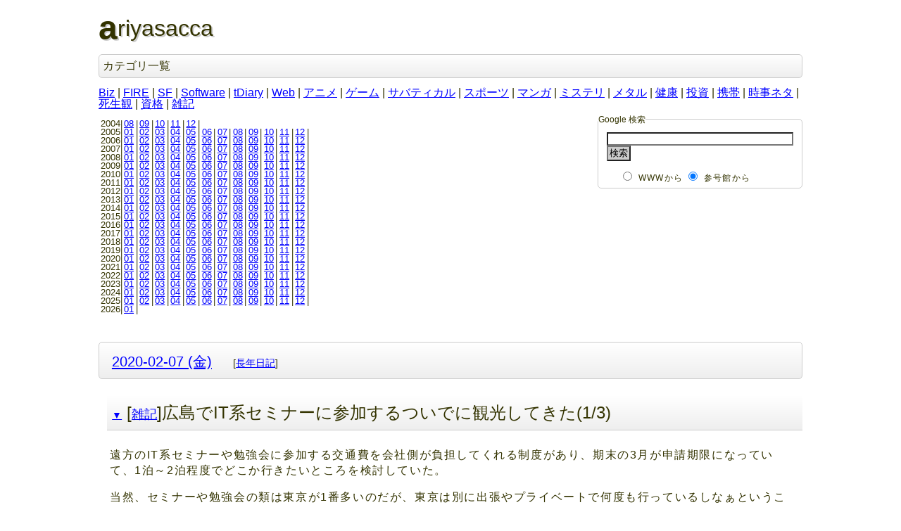

--- FILE ---
content_type: text/html; charset=UTF-8; charset=UTF-8
request_url: http://sangoukan.xrea.jp/cgi-bin/tDiary/?date=202002
body_size: 13652
content:
<!DOCTYPE html>
<html lang="ja-JP">
<head>
	<meta charset="UTF-8">
	<meta name="generator" content="tDiary 5.2.3">
	<meta name="viewport" content="width=device-width,initial-scale=1">
	<meta name="author" content="雷悶">
	<link rev="made" href="mailto:raimon49@hotmail.com">
	<link rel="index" title="トップ" href="../../">
	<link rel="start" title="最新" href="./">
	
	<meta property="og:title" content="ariyasacca(2020-02)">
<meta property="og:type" content="website">
<meta property="og:description" content="">
<meta property="og:url" content="http://sangoukan.xrea.jp/cgi-bin/tDiary/">
	
	<link rel="stylesheet" href="theme/base.css" media="all">
	<link rel="stylesheet" href="../../css/simple.css" title="simple" media="all">
	<script src="//ajax.googleapis.com/ajax/libs/jquery/3.4.1/jquery.min.js"></script>
	<script src="js/00default.js?5.2.320260119" ></script>
	<script src="js/amazon.js?5.2.320260119" ></script>
		<script><!--
		$tDiary.style = 'wiki';
		//-->
		</script>
	<title>ariyasacca(2020-02)</title>
	
	<script type="text/javascript" src="http://s.hatena.ne.jp/js/HatenaStar.js"></script>
	<script type="text/javascript"><!--
		Hatena.Star.SiteConfig = {
			entryNodes: {
				'div.section': {
					uri: 'h3 a',
					title: 'h3',
					container: 'h3'
				}
			}
		};
		(function() {
			if (!window.addEventListener) {
				return;
			}

			var NodeInsert = function(evt) {
				Hatena.Star.EntryLoader.loadNewEntries(evt.target);
			};
			window.addEventListener('AutoPagerize_DOMNodeInserted', NodeInsert, false);
			window.addEventListener('AutoPatchWork.DOMNodeInserted', NodeInsert, false);
		})();
		Hatena.Star.Token = 'c7e754b35acdab4b954023426bf9b10f926c7d2e';
	//--></script>
	<style type="text/css"><!--
	//--></style>
	<link rel="alternate" type="application/rss+xml" title="RSS" href="http://sangoukan.xrea.jp/cgi-bin/tDiary/index.rdf">
	<script src="https://cdn.rawgit.com/google/code-prettify/master/loader/run_prettify.js?skin=desert"></script>
	<script type="text/javascript"><!--
	(function() {
	    var addEvent = function() {};
	    if (document.addEventListener) {
	        addEvent = function(node, type, handler) {
	            node.addEventListener(type, handler, false);
	        };
	    }
	    else if (document.attachEvent) {
	        addEvent = function(node, type, handler) {
	            node.attachEvent('on' + type, function(e) {
	                handler.call(node, e || window.event);
	            });
	        };
	    }

	    var highligntClass = 'prettyprint';
	    addEvent(window, 'load', function() {
	        var div = document.getElementsByTagName("div");
	        for (var i=0, len=div.length; i<len; i++) {
	            if(div[i].className !== "body") {
	                continue;
	            }

	            var pre = div[i].getElementsByTagName("pre"),
	                parentNode = null;
	            for(var j=0, plen=pre.length; j<plen; j++) {
	                parentNode = pre[j].parentNode;
	                if ((parentNode && parentNode.className.indexOf("gist-highlight") !== -1) || (parentNode && parentNode.className.indexOf("line-data") !== -1)) {
	                    continue;
	                }

	                pre[j].className = highligntClass;
	            }
	        }

	        PR.prettyPrint();

	        var onNodeInserted = function(e) {
	            var node = e.target,
	                pre = node.getElementsByTagName("pre"),
	                parentNode = null;

	            for (var i=0, len=pre.length; i<len; i++) {
                    parentNode = pre[i].parentNode;
	                if ((parentNode && parentNode.className.indexOf("gist-highlight") !== -1) || (parentNode && parentNode.className.indexOf("line-data") !== -1)) {
	                    continue;
	                }

	                pre[i].className = highligntClass;
	            }

	            if (i > 0) {
	                PR.prettyPrint();
	            }
	        };

	        addEvent(document.body, 'AutoPagerize_DOMNodeInserted', onNodeInserted);
	        addEvent(document.body, 'AutoPatchWork.DOMNodeInserted', onNodeInserted);
	    });
	})();
	// --></script>
</head>
<body>
<div class="whole-content">

<h1>ariyasacca</h1>
<div class ="category">
<h2>カテゴリ一覧</h2>
<a href="./?category=Biz">Biz</a> | 
<a href="./?category=FIRE">FIRE</a> | 
<a href="./?category=SF">SF</a> | 
<a href="./?category=Software">Software</a> | 
<a href="./?category=tDiary">tDiary</a> | 
<a href="./?category=Web">Web</a> | 
<a href="./?category=アニメ">アニメ</a> | 
<a href="./?category=ゲーム">ゲーム</a> | 
<a href="./?category=サバティカル">サバティカル</a> | 
<a href="./?category=スポーツ">スポーツ</a> | 
<a href="./?category=マンガ">マンガ</a> | 
<a href="./?category=ミステリ">ミステリ</a> | 
<a href="./?category=メタル">メタル</a> | 
<a href="./?category=健康">健康</a> | 
<a href="./?category=投資">投資</a> | 
<a href="./?category=携帯">携帯</a> | 
<a href="./?category=時事ネタ">時事ネタ</a> | 
<a href="./?category=死生観">死生観</a> | 
<a href="./?category=資格">資格</a> | 
<a href="./?category=雑記">雑記</a>
</div>
<form method="get" action="http://www.google.co.jp/search">
<fieldset id="search">
<legend>Google 検索</legend>
<p>
<input type="text" name="q" size=31 maxlength=255 value="">
<input type="hidden" name="ie" value="UTF-8">
<input type="hidden" name="oe" value="UTF-8">
<input type="hidden" name="hl" value="ja">
<input type="hidden" name="domains" value="sangoukan.xrea.jp">
<input type="hidden" name="btnG" value="Google 検索">
<input id="googleSubmit" type="submit" value="検索">
</p>
<ul>
<li><input id="www" type="radio" name="sitesearch" value=""><label for="www">WWWから</label></li>
<li><input id="sangoukan" type="radio" name="sitesearch" value="sangoukan.xrea.jp" checked><label for="sangoukan">参号館から</label></li>
</ul>
</fieldset>
</form>
<div class="calendar">
<div class="year">2004|<a href="./?date=200408">08</a>|<a href="./?date=200409">09</a>|<a href="./?date=200410">10</a>|<a href="./?date=200411">11</a>|<a href="./?date=200412">12</a>|</div>
<div class="year">2005|<a href="./?date=200501">01</a>|<a href="./?date=200502">02</a>|<a href="./?date=200503">03</a>|<a href="./?date=200504">04</a>|<a href="./?date=200505">05</a>|<a href="./?date=200506">06</a>|<a href="./?date=200507">07</a>|<a href="./?date=200508">08</a>|<a href="./?date=200509">09</a>|<a href="./?date=200510">10</a>|<a href="./?date=200511">11</a>|<a href="./?date=200512">12</a>|</div>
<div class="year">2006|<a href="./?date=200601">01</a>|<a href="./?date=200602">02</a>|<a href="./?date=200603">03</a>|<a href="./?date=200604">04</a>|<a href="./?date=200605">05</a>|<a href="./?date=200606">06</a>|<a href="./?date=200607">07</a>|<a href="./?date=200608">08</a>|<a href="./?date=200609">09</a>|<a href="./?date=200610">10</a>|<a href="./?date=200611">11</a>|<a href="./?date=200612">12</a>|</div>
<div class="year">2007|<a href="./?date=200701">01</a>|<a href="./?date=200702">02</a>|<a href="./?date=200703">03</a>|<a href="./?date=200704">04</a>|<a href="./?date=200705">05</a>|<a href="./?date=200706">06</a>|<a href="./?date=200707">07</a>|<a href="./?date=200708">08</a>|<a href="./?date=200709">09</a>|<a href="./?date=200710">10</a>|<a href="./?date=200711">11</a>|<a href="./?date=200712">12</a>|</div>
<div class="year">2008|<a href="./?date=200801">01</a>|<a href="./?date=200802">02</a>|<a href="./?date=200803">03</a>|<a href="./?date=200804">04</a>|<a href="./?date=200805">05</a>|<a href="./?date=200806">06</a>|<a href="./?date=200807">07</a>|<a href="./?date=200808">08</a>|<a href="./?date=200809">09</a>|<a href="./?date=200810">10</a>|<a href="./?date=200811">11</a>|<a href="./?date=200812">12</a>|</div>
<div class="year">2009|<a href="./?date=200901">01</a>|<a href="./?date=200902">02</a>|<a href="./?date=200903">03</a>|<a href="./?date=200904">04</a>|<a href="./?date=200905">05</a>|<a href="./?date=200906">06</a>|<a href="./?date=200907">07</a>|<a href="./?date=200908">08</a>|<a href="./?date=200909">09</a>|<a href="./?date=200910">10</a>|<a href="./?date=200911">11</a>|<a href="./?date=200912">12</a>|</div>
<div class="year">2010|<a href="./?date=201001">01</a>|<a href="./?date=201002">02</a>|<a href="./?date=201003">03</a>|<a href="./?date=201004">04</a>|<a href="./?date=201005">05</a>|<a href="./?date=201006">06</a>|<a href="./?date=201007">07</a>|<a href="./?date=201008">08</a>|<a href="./?date=201009">09</a>|<a href="./?date=201010">10</a>|<a href="./?date=201011">11</a>|<a href="./?date=201012">12</a>|</div>
<div class="year">2011|<a href="./?date=201101">01</a>|<a href="./?date=201102">02</a>|<a href="./?date=201103">03</a>|<a href="./?date=201104">04</a>|<a href="./?date=201105">05</a>|<a href="./?date=201106">06</a>|<a href="./?date=201107">07</a>|<a href="./?date=201108">08</a>|<a href="./?date=201109">09</a>|<a href="./?date=201110">10</a>|<a href="./?date=201111">11</a>|<a href="./?date=201112">12</a>|</div>
<div class="year">2012|<a href="./?date=201201">01</a>|<a href="./?date=201202">02</a>|<a href="./?date=201203">03</a>|<a href="./?date=201204">04</a>|<a href="./?date=201205">05</a>|<a href="./?date=201206">06</a>|<a href="./?date=201207">07</a>|<a href="./?date=201208">08</a>|<a href="./?date=201209">09</a>|<a href="./?date=201210">10</a>|<a href="./?date=201211">11</a>|<a href="./?date=201212">12</a>|</div>
<div class="year">2013|<a href="./?date=201301">01</a>|<a href="./?date=201302">02</a>|<a href="./?date=201303">03</a>|<a href="./?date=201304">04</a>|<a href="./?date=201305">05</a>|<a href="./?date=201306">06</a>|<a href="./?date=201307">07</a>|<a href="./?date=201308">08</a>|<a href="./?date=201309">09</a>|<a href="./?date=201310">10</a>|<a href="./?date=201311">11</a>|<a href="./?date=201312">12</a>|</div>
<div class="year">2014|<a href="./?date=201401">01</a>|<a href="./?date=201402">02</a>|<a href="./?date=201403">03</a>|<a href="./?date=201404">04</a>|<a href="./?date=201405">05</a>|<a href="./?date=201406">06</a>|<a href="./?date=201407">07</a>|<a href="./?date=201408">08</a>|<a href="./?date=201409">09</a>|<a href="./?date=201410">10</a>|<a href="./?date=201411">11</a>|<a href="./?date=201412">12</a>|</div>
<div class="year">2015|<a href="./?date=201501">01</a>|<a href="./?date=201502">02</a>|<a href="./?date=201503">03</a>|<a href="./?date=201504">04</a>|<a href="./?date=201505">05</a>|<a href="./?date=201506">06</a>|<a href="./?date=201507">07</a>|<a href="./?date=201508">08</a>|<a href="./?date=201509">09</a>|<a href="./?date=201510">10</a>|<a href="./?date=201511">11</a>|<a href="./?date=201512">12</a>|</div>
<div class="year">2016|<a href="./?date=201601">01</a>|<a href="./?date=201602">02</a>|<a href="./?date=201603">03</a>|<a href="./?date=201604">04</a>|<a href="./?date=201605">05</a>|<a href="./?date=201606">06</a>|<a href="./?date=201607">07</a>|<a href="./?date=201608">08</a>|<a href="./?date=201609">09</a>|<a href="./?date=201610">10</a>|<a href="./?date=201611">11</a>|<a href="./?date=201612">12</a>|</div>
<div class="year">2017|<a href="./?date=201701">01</a>|<a href="./?date=201702">02</a>|<a href="./?date=201703">03</a>|<a href="./?date=201704">04</a>|<a href="./?date=201705">05</a>|<a href="./?date=201706">06</a>|<a href="./?date=201707">07</a>|<a href="./?date=201708">08</a>|<a href="./?date=201709">09</a>|<a href="./?date=201710">10</a>|<a href="./?date=201711">11</a>|<a href="./?date=201712">12</a>|</div>
<div class="year">2018|<a href="./?date=201801">01</a>|<a href="./?date=201802">02</a>|<a href="./?date=201803">03</a>|<a href="./?date=201804">04</a>|<a href="./?date=201805">05</a>|<a href="./?date=201806">06</a>|<a href="./?date=201807">07</a>|<a href="./?date=201808">08</a>|<a href="./?date=201809">09</a>|<a href="./?date=201810">10</a>|<a href="./?date=201811">11</a>|<a href="./?date=201812">12</a>|</div>
<div class="year">2019|<a href="./?date=201901">01</a>|<a href="./?date=201902">02</a>|<a href="./?date=201903">03</a>|<a href="./?date=201904">04</a>|<a href="./?date=201905">05</a>|<a href="./?date=201906">06</a>|<a href="./?date=201907">07</a>|<a href="./?date=201908">08</a>|<a href="./?date=201909">09</a>|<a href="./?date=201910">10</a>|<a href="./?date=201911">11</a>|<a href="./?date=201912">12</a>|</div>
<div class="year">2020|<a href="./?date=202001">01</a>|<a href="./?date=202002">02</a>|<a href="./?date=202003">03</a>|<a href="./?date=202004">04</a>|<a href="./?date=202005">05</a>|<a href="./?date=202006">06</a>|<a href="./?date=202007">07</a>|<a href="./?date=202008">08</a>|<a href="./?date=202009">09</a>|<a href="./?date=202010">10</a>|<a href="./?date=202011">11</a>|<a href="./?date=202012">12</a>|</div>
<div class="year">2021|<a href="./?date=202101">01</a>|<a href="./?date=202102">02</a>|<a href="./?date=202103">03</a>|<a href="./?date=202104">04</a>|<a href="./?date=202105">05</a>|<a href="./?date=202106">06</a>|<a href="./?date=202107">07</a>|<a href="./?date=202108">08</a>|<a href="./?date=202109">09</a>|<a href="./?date=202110">10</a>|<a href="./?date=202111">11</a>|<a href="./?date=202112">12</a>|</div>
<div class="year">2022|<a href="./?date=202201">01</a>|<a href="./?date=202202">02</a>|<a href="./?date=202203">03</a>|<a href="./?date=202204">04</a>|<a href="./?date=202205">05</a>|<a href="./?date=202206">06</a>|<a href="./?date=202207">07</a>|<a href="./?date=202208">08</a>|<a href="./?date=202209">09</a>|<a href="./?date=202210">10</a>|<a href="./?date=202211">11</a>|<a href="./?date=202212">12</a>|</div>
<div class="year">2023|<a href="./?date=202301">01</a>|<a href="./?date=202302">02</a>|<a href="./?date=202303">03</a>|<a href="./?date=202304">04</a>|<a href="./?date=202305">05</a>|<a href="./?date=202306">06</a>|<a href="./?date=202307">07</a>|<a href="./?date=202308">08</a>|<a href="./?date=202309">09</a>|<a href="./?date=202310">10</a>|<a href="./?date=202311">11</a>|<a href="./?date=202312">12</a>|</div>
<div class="year">2024|<a href="./?date=202401">01</a>|<a href="./?date=202402">02</a>|<a href="./?date=202403">03</a>|<a href="./?date=202404">04</a>|<a href="./?date=202405">05</a>|<a href="./?date=202406">06</a>|<a href="./?date=202407">07</a>|<a href="./?date=202408">08</a>|<a href="./?date=202409">09</a>|<a href="./?date=202410">10</a>|<a href="./?date=202411">11</a>|<a href="./?date=202412">12</a>|</div>
<div class="year">2025|<a href="./?date=202501">01</a>|<a href="./?date=202502">02</a>|<a href="./?date=202503">03</a>|<a href="./?date=202504">04</a>|<a href="./?date=202505">05</a>|<a href="./?date=202506">06</a>|<a href="./?date=202507">07</a>|<a href="./?date=202508">08</a>|<a href="./?date=202509">09</a>|<a href="./?date=202510">10</a>|<a href="./?date=202511">11</a>|<a href="./?date=202512">12</a>|</div>
<div class="year">2026|<a href="./?date=202601">01</a>|</div>
</div>

<hr class="sep">


	
<div class="day autopagerize_page_element">
<h2><span class="date">
<a href="./?date=20200207">2020-02-07 (金)</a>
</span>
<span class="title"></span> <span class="nyear">[<a href="./?date=0207" title="長年日記">長年日記</a>]</span></h2>

<div class="body">

<div class="section">

<h3><a href="./?date=20200207#p01" title="[雑記]広島でIT系セミナーに参加するついでに観光してきた(1/3)"><span class="sanchor" title="この記事の恒久的なURI">▼</span></a> [<a href="./?category=%E9%9B%91%E8%A8%98" title="雑記">雑記</a>]広島でIT系セミナーに参加するついでに観光してきた(1/3)</h3>
<p>遠方のIT系セミナーや勉強会に参加する交通費を会社側が負担してくれる制度があり、期末の3月が申請期限になっていて、1泊～2泊程度でどこか行きたいところを検討していた。</p>
<p>当然、セミナーや勉強会の類は東京が1番多いのだが、東京は別に出張やプライベートで何度も行っているしなぁということで、最初は四国を考えていた。ちょうど愛媛で開催されるハンズオンがあって行く気満々だったのだが、名古屋からは岡山駅あたりでJR在来線を乗り継いで行かねばならず、新幹線のEX予約みたいに領収書が簡単に発行できるのか分からず、面倒になって四国は候補から外すこととなった。</p>
<p>四国からほど近い広島は、<a href="http://sangoukan.xrea.jp/cgi-bin/tDiary/?date=20170128#p01">2年前に友人の結婚披露宴に出席する時に少し回った</a>きりで、宮島や原爆ドームといったテンプレ以外の観光地にも行ってみたいし、名古屋からは新幹線1本で行けて交通費精算も楽そうだという理由で目的地に決めた。</p>
<h4>セミナー前の前入りでコンフォートホテルに2泊</h4>
<p>会社負担してもらえるのは交通費のみで、宿泊費は自分もちになるため、やはり泊まり慣れていて、かつ格安なコンフォートホテルしかないっしょ～と秒で決めた。</p>
<p>広島駅からは徒歩40分ほど、路面電車だと中電前駅（「中電」というと愛知では中部電力のことだが、広島では中国電力の意味になるっぽい）で降りて目の前という立地で、2泊で14,000円ほどに収まり、安上がりで大変助かった。隣に世界の山ちゃんがあったのは少々意外で驚いた。</p>
<p><img class="left" src="http://sangoukan.xrea.jp/cgi-bin/tDiary/images/20200207_0.jpg" alt="【写真】コンフォートホテル広島大手町。隣には世界の山ちゃん。" title="【写真】コンフォートホテル広島大手町。隣には世界の山ちゃん。" width="452" height="521"></p>
<h4>路面電車にも初めて乗車</h4>
<p>広電（ひろでん）こと広島電鉄の路面電車にも初めて乗った。あまり時刻表を見てから乗る系統の交通ではなく、目的地に行く車両が停留所に来たらどんどん乗ってしまえば良いっぽい。位置付けとしては、まさしく線路を走る鉄道と市バスとの中間みたいな感じだ。</p>
<p>乗車時と降車時にSuicaをタッチするだけで料金精算できるのは便利だった。車両は色んなタイプがあって、古めかしい見た目のものから、近未来的なタイプまで色々走っていて面白かった。</p>
<p><img class="left" src="http://sangoukan.xrea.jp/cgi-bin/tDiary/images/20200207_1.jpg" alt="【写真】広電の路面電車" title="【写真】広電の路面電車" width="421" height="407"></p>
<h4>Beer Pub phi’s</h4>
<p>ホテルに荷物を預けて、17:00から空いているビアバーをぶらぶらと歩いて探したところ、とあるマンションの1階で営業しているphi’s（ファイズ）という店を発見し、ぶらりと入ってみた。</p>
<p>海外のビールを中心に5タップ繋がっていて、ブリュードッグのHug Conventionという限定醸造ビールがあってとても良かった。まじで美味い。パイントで2杯（1リットル）飲んでしまった。マスターが気さくなおじさんで、たまに名古屋のワイマーケットブルーイングを仕入れることもあるとかで話してて盛り上がった。</p>
<p>片道30分くらいで行ける観光地を教えてもらって、呉がちょうど良さそうということで、時間があったら呉を観光しようと決めた。</p>
<p>こんな個人経営店でもPayPayで支払えるのは驚きであった。クレジットカードと違って入金の早さが高評価だと言っていた。</p>
<p><img class="left" src="http://sangoukan.xrea.jp/cgi-bin/tDiary/images/20200207_2.jpg" alt="【写真】ファイズのカウンター席" title="【写真】ファイズのカウンター席" width="454" height="605"></p>
<h4>お好み焼ちんちくりん</h4>
<p>先ほどのビアバーでは、ナッツをつまんでビール飲んでいるだけだったので、広島らしくモダン焼きや牡蠣を食べようと、お好み焼・鉄板焼きの店「ちんちくりん」というところに入ってみた。</p>
<p>「山椒しびれ焼き」を注文してみたところ、強烈なしび辛で、なかなか美味しくビールも進む味だった。金曜だからか、団体客で新年会などやっているテーブルが多い印象だった。</p>
<p>飲み過ぎて割と記憶が曖昧になってしまい、そもそも明日のセミナーをしっかり聞かなければと思い直し、22:00頃には切り上げてホテルに帰って就寝した。</p>
<p><img class="left" src="http://sangoukan.xrea.jp/cgi-bin/tDiary/images/20200207_3.jpg" alt="【写真】山椒しびれ焼き" title="【写真】山椒しびれ焼き" width="605" height="454"></p>

</div>


</div>

<div class="comment">

	<div class="caption">[<a href="./?date=20200207#c">ツッコミを入れる</a>]</div>
</div>










</div>

	<hr class="sep">
	
<div class="day autopagerize_page_element">
<h2><span class="date">
<a href="./?date=20200208">2020-02-08 (土)</a>
</span>
<span class="title"></span> <span class="nyear">[<a href="./?date=0208" title="長年日記">長年日記</a>]</span></h2>

<div class="body">

<div class="section">

<h3><a href="./?date=20200208#p01" title="[雑記]広島でIT系セミナーに参加するついでに観光してきた(2/3)"><span class="sanchor" title="この記事の恒久的なURI">▼</span></a> [<a href="./?category=%E9%9B%91%E8%A8%98" title="雑記">雑記</a>]広島でIT系セミナーに参加するついでに観光してきた(2/3)</h3>
<h4>オープンセミナー2020@広島</h4>
<p>9:30頃にホテルをチェックアウトし、参加申し込みをしておいた<a href="https://osh-web.github.io/">オープンセミナー2020@広島</a>のため、県立広島大学のサテライトキャンパスひろしまに向かった。</p>
<p>サテライトキャンパスひろしまは名前の通りサテライトキャンパスとして運用されていて、自習スペースにかなり学生が多かった。案内に従い講義室へ行った。</p>
<p>講義室はかなり立派で、プロジェクター投影以外にもサブモニターが2基あって、後方に座った人にも配慮されている空間になっていた。オープンセミナーというイベントは中国・四国地方では非常に知名度があるらしく、何度も足を運んでいる人が多いようだ。運営サイドが自分たちで企業スポンサーを募って会場や弁当まで手配しているのは純粋に凄いなぁと感心した。</p>
<ul>
<li>テーマが「エンジニアライフ Hacks」と抽象的なものだったが、内容としてはキャリアの話をするセッションが多くて楽しめた。</li>
<li>「はてなブックマークで見たことあるわ～」的な人も登壇していて、内容もエモくて良かった。<ul>
<li>「技術力がある（ = 書籍を出したりOSSにコミットしている）」「イベントのオーガナイザー（運営）ができる」「ブログでの発信や、登壇で上手く話せる」というのは、どれか1つでもあれば大変優秀と言えるのだけど、この手のイベントでは2つや3つ揃っているようなタイプの人と遭遇することがあって、すごいな～と思ってしまう。</li>
</ul></li>
<li>はてな社エンジニアの人も飛び入りLTしていた。はてなって中国・四国地方にも開発拠点があったのか（リモート勤務なのかな？）。<a href="https://blog.a-know.me/entry/2018/10/14/212338">PixelaというAPIサービス</a>の紹介LTだった。グッズ作ったらめちゃくちゃ赤字で買ってくれと言っていて面白かった。</li>
<li>メインセッションでなくスポンサーセッションで完全にノーマックだったのが、<a href="https://www.amazon.co.jp/%E6%9C%AC-%E5%B9%B3%E6%BE%A4%E7%AB%A0/s?rh=n%3A465392%2Cp_27%3A%E5%B9%B3%E6%BE%A4%E7%AB%A0">平澤章さん</a>という人の登場で、『レガシーコード改善ガイド』『オブジェクト指向でなぜつくるのか』といった名著を翻訳した人なのだった。<ul>
<li>還暦（60歳）をプログラマーで迎えるために管理職をやめたぜ！　みたいな話で、エモくていい話だった。</li>
</ul></li>
<li>他にはモブプログラミングの起源であるHunter Industies社の見学話などが聞けて良かった。改めて思ったのは、モブプロってそこそこ認知はされたけど、実際にやってる人はほとんど居ないようだった。会場の質問でも自分含め数人しか手が挙がっていなかった。</li>
</ul>
<p><img class="left" src="http://sangoukan.xrea.jp/cgi-bin/tDiary/images/20200208_0.jpg" alt="【写真】会場のサテライトキャンパスひろしま" title="【写真】会場のサテライトキャンパスひろしま" width="454" height="605"></p>
<h4>くにまつ＋武蔵坊（汁なし担々麺）</h4>
<p>セミナー終了後、荷物を宿に預けて、予めTwitterのDMで声をかけていた人とオフで会うために広島駅へ向かった。過去に2回ほど名古屋で会ったことがあり、当時は東京在住だった筈だが、都会に疲れ果ててUターン転職したとかなんとか発言していた事を思い出して、地元・広島の店へ連れてってくださいとお願いしておいたのだった。</p>
<p>駅ビルのekie（エキエ）広島駅という施設で、汁なし担々麺の人気店2ブランドのコラボショップがあるとかで、入ってみた。ここでもPayPayが使えた。</p>
<p>「くにまつ」「武蔵坊」の汁なし担々麺が両方楽しめるセットメニューを注文した。どちらも辛さはほどほどで、山椒が強烈に効いていて、台湾まぜそばに似た美味しさがあった。麺が細くて、味わいは似ていても見た目は台湾まぜそばと異なるなぁと思った。</p>
<p><img class="left" src="http://sangoukan.xrea.jp/cgi-bin/tDiary/images/20200208_1.jpg" alt="【写真】汁なし担々麺2つのセット" title="【写真】汁なし担々麺2つのセット" width="605" height="454"></p>
<h4>和久バル</h4>
<p>担々麺食っただけというのも何なので、もうちょっと飲んで話しましょうということになり、1フロア移動して地酒と生牡蠣の楽しめる和久バルなる店に入った。</p>
<p>生牡蠣はめちゃくちゃ美味しかった。牡蠣にレモンを搾る意味が分からなかったため、一緒に入った人に押し付けた。地酒の後でビールが欲しくなりビールも注文した。プレモルだった。</p>
<p>地元に戻ってきてからの仕事の話や資格試験などの話を聞いた。人のキャリアについての話を聞くのが好きなのかも知れない。</p>
<p>程よく話し込んで酒も回ったところで、「僕は新型肺炎ウイルスのキャリアじゃないけど、帰ったらよく手を洗ってください！」と挨拶と握手をして広島駅で別れた。</p>
<p><img class="left" src="http://sangoukan.xrea.jp/cgi-bin/tDiary/images/20200208_2.jpg" alt="【写真】生牡蠣3つ食べ比べ" title="【写真】生牡蠣3つ食べ比べ" width="605" height="454"></p>

</div>


</div>

<div class="comment">

	<div class="caption">[<a href="./?date=20200208#c">ツッコミを入れる</a>]</div>
</div>










</div>

	<hr class="sep">
	
<div class="day autopagerize_page_element">
<h2><span class="date">
<a href="./?date=20200209">2020-02-09 (日)</a>
</span>
<span class="title"></span> <span class="nyear">[<a href="./?date=0209" title="長年日記">長年日記</a>]</span></h2>

<div class="body">

<div class="section">

<h3><a href="./?date=20200209#p01" title="[雑記]広島でIT系セミナーに参加するついでに観光してきた(3/3)"><span class="sanchor" title="この記事の恒久的なURI">▼</span></a> [<a href="./?category=%E9%9B%91%E8%A8%98" title="雑記">雑記</a>]広島でIT系セミナーに参加するついでに観光してきた(3/3)</h3>
<h4>呉の大和ミュージアムへ</h4>
<p>コンフォートホテル名物のテンプレ無料朝食を満喫してからチェックアウトし、広島駅からJR在来線の快速に乗って呉へ向かった。全席クロスシートの3両編成で、座れたので快適な移動であった。所要時間は30分くらい。</p>
<p>大和ミュージアムはそこそこ混んでいて、といっても見て回っているのは日本人ばかりで、2020年に流行しているコロナウイルスの影響で外国人観光客が減っているのか、もともと日本人しか見に来ない施設なのか、判断できなかった。</p>
<p>10分の1戦艦「大和」は、なかなか迫力があった。</p>
<p><img class="left" src="http://sangoukan.xrea.jp/cgi-bin/tDiary/images/20200209_0.jpg" alt="【写真】10分の1戦艦「大和」" title="【写真】10分の1戦艦「大和」" width="605" height="454"></p>
<h4>特攻兵器を見ると憂鬱な気持ちになる</h4>
<p>大和の模型の他にも、零戦・回天・海龍といった、かつての日本軍が運用したいわゆる「特攻兵器」が展示されていて、搭乗員の肉声テープが流れていて、聞くつもりがなくても聞こえてしまい気分が落ち込んだのだった。</p>
<p>ちょうど、コミックで追い掛けている『幼女戦記』でも特攻兵器が登場したところで（もちろんこちらは架空戦記のフィクションゆえ、コミカルな描写もあるが）、こんな兵器にまで頼らなければならない戦争末期というのは本当に人的資源の価値が狂っているんだなぁと暗い気持ちにさせられる。</p>
<p>『幼女戦記』はめちゃくちゃ面白いので皆読んでください。</p>
<p><a href="https://www.amazon.co.jp/dp/B083LGXZZ1?tag=sangoukan-22&amp;linkCode=ogi&amp;th=1&amp;psc=1"><img class="left" src="https://m.media-amazon.com/images/I/61d96qR0K0L._SL160_.jpg"
height="160" width="113" alt="幼女戦記(17) (角川コミックス・エース)(東條 チカ)">
</a></p>
<h4>昼過ぎに広島を発って帰宅</h4>
<p>もう1箇所か2箇所を回っても良いかなとも思ったが、広島現地での天候が曇り空になってきて、早々に切り上げて名古屋に帰ることにした。</p>
<p>ビアバー開拓、セミナー参加、オフ会、呉で観光と、2.5日間でなかなか精力的に活動できて、有意義な遠征であった。</p>

</div>


</div>

<div class="comment">

	<div class="caption">[<a href="./?date=20200209#c">ツッコミを入れる</a>]</div>
</div>










</div>

	<hr class="sep">
	
<div class="day autopagerize_page_element">
<h2><span class="date">
<a href="./?date=20200221">2020-02-21 (金)</a>
</span>
<span class="title"></span> <span class="nyear">[<a href="./?date=0221" title="長年日記">長年日記</a>]</span></h2>

<div class="body">

<div class="section">

<h3><a href="./?date=20200221#p01" title="[雑記][時事ネタ]新型コロナウイルス（COVID-19）予防のため時差出勤を1週間やっていた"><span class="sanchor" title="この記事の恒久的なURI">▼</span></a> [<a href="./?category=%E9%9B%91%E8%A8%98" title="雑記">雑記</a>][<a href="./?category=%E6%99%82%E4%BA%8B%E3%83%8D%E3%82%BF" title="時事ネタ">時事ネタ</a>]新型コロナウイルス（COVID-19）予防のため時差出勤を1週間やっていた</h3>
<p>2020年2月現在、中国湖北省を中心に新型コロナウイルス（COVID-19）の感染拡大が懸念されており、自分の勤務先でも通勤ラッシュのピークタイムを避けた時差出勤を推奨するようになった。これまでは朝10:00までの出社を義務付けられていたところを、12:00まで各自がピークを避けて出社してよいという制度設計である。</p>
<p>あくまで推奨であって、時差出勤を実施するか否かは社員1人1人の任意だったのだが、まぁせっかくの機会だし時差出勤をやってみるかという気持ちで2020-02-17から2020-02-20までの1週間、毎日1時間ほど普段よりも出社を遅らせて通勤してみた。</p>
<h4>概要</h4>
<ul>
<li>普段は9:30頃に会社へ着ける列車に乗っていたものを、1時間遅らせて10:30目処に会社へ到着できる列車に変更した。<ul>
<li>普段使っている列車でも座って通勤できるのだけど、いつもは東海市を過ぎた辺り（名鉄の駅名で言うと太田川駅）からは、まぁまぁの乗車率になる。1時間遅らせると、立っている乗客は数えるほどしか居なくなった。</li>
<li>10時台に走る列車ともなると、さすがにスーツ姿の人は、ほとんど見かけなくなった。</li>
<li>車両空間に余裕があるため、咳やくしゃみを全力でしている飛沫おじさんが居て嫌だなぁと思ったら、シュッと座席を変えられるのは精神的余裕が大きい。</li>
</ul></li>
<li>出社時刻を早めたところで、帰りの列車は終電まで割と満遍なく乗車率が高いため、ラッシュを避けようもない。<ul>
<li>人混みを避けろと言われている以上、仕方ないため、1週間ずっとミューチケット（名鉄の特急列車に設定される着席保証サービス）を購入して、スカスカの指定席車両で帰った。360円x5日間で1,800円かかる。会社が出してくれる訳でもなく、自腹購入である。</li>
<li>人が少なくてシートも広々している指定席車両で帰るのはさすがに楽で、首都圏で働く人がたまにグリーン車を使ってしまうというのも頷ける話だ。</li>
</ul></li>
</ul>
<h4>雑感</h4>
<p>とりあえず1週間やってみたというだけで、継続するつもりは無いが、IT業界だとよく話題になる、ゆる過ぎるドワンゴ社のコアタイムで働いていたら多分こんな感じなのかなぁという体験であった。</p>
<p>出社の列車を遅らせられるのは確かに楽なのだが、おじさんだから朝に目が覚める時間は普段とそう変わるものでもなく、来週からはリモートワークを中心にして勤務して行こうと思う。ただリモートワークだと、どうしても生産性は落ちるし、車社会の地元では名古屋市内みたいにいい感じのバーでビールを飲んでいい気持ちになって帰るような生活もできないんだよね……。新型コロナウイルス問題が早く収束することを祈るばかりだ（投資家的な意味でも）。</p>
<p>色んな働き方を体験してみるという意味では、マイカー通勤の会社にも一度くらいは勤めてみたい気持ちはある。自分の場合は1ヶ月くらいで面倒になって飽きそうなんだけど、こういう感染症の流行期には安心感があるだろうなぁ。</p>

</div>


</div>

<div class="comment">

	<div class="caption">[<a href="./?date=20200221#c">ツッコミを入れる</a>]</div>
</div>










</div>

	<hr class="sep">
	
<div class="day autopagerize_page_element">
<h2><span class="date">
<a href="./?date=20200228">2020-02-28 (金)</a>
</span>
<span class="title"></span> <span class="nyear">[<a href="./?date=0228" title="長年日記">長年日記</a>]</span></h2>

<div class="body">

<div class="section">

<h3><a href="./?date=20200228#p01" title="[健康][時事ネタ]新型コロナ・ファスティング（断食）チャレンジ1日目"><span class="sanchor" title="この記事の恒久的なURI">▼</span></a> [<a href="./?category=%E5%81%A5%E5%BA%B7" title="健康">健康</a>][<a href="./?category=%E6%99%82%E4%BA%8B%E3%83%8D%E3%82%BF" title="時事ネタ">時事ネタ</a>]新型コロナ・ファスティング（断食）チャレンジ1日目</h3>
<p>新型コロナウイルス（COVID-19）騒動が収まるところを知らず、しばらくずっとリモートワーク生活が続きそうである。</p>
<p>リモートといっても、コワーキングスペースのように人が沢山集まる場は避けて、なるべく自宅で業務をするよう勤務先からも推奨されているため、家から駅までの往復すら無くて、まったく運動しない状況になってしまう。</p>
<p>ということで、<a href="http://sangoukan.xrea.jp/cgi-bin/tDiary/?date=20190924#p01">以前チャレンジしたファスティング（断食）</a>を再びやってみることにした。前回に引き続き、前日にビール（刺激物）を摂取してしまった。まるで成長していない……。</p>
<h4>1日目の状況</h4>
<ul>
<li>摂取したのは主に炭酸水とアレルビ（花粉症の薬）と夜に青汁のみ。</li>
<li>さすがに空腹で仕事のパフォーマンスに影響が出るとまずいと思い、1日目は週末の金曜日に設定した。</li>
<li>前回の経験から、1日目はさして辛くないと分かっていたため、今日の仕事は余裕であった。コアタイムを過ぎたら早めに切り上げた。</li>
<li>2日目が1番辛かった記憶があり、2日で終わってしまうかも知れない。</li>
</ul>

</div>
<div class="section">

<h3><a href="./?date=20200228#p02" title="[投資]株式会社グリーンズの株主優待が届きました（1年ぶり3回目）"><span class="sanchor" title="この記事の恒久的なURI">▼</span></a> [<a href="./?category=%E6%8A%95%E8%B3%87" title="投資">投資</a>]株式会社グリーンズの株主優待が届きました（1年ぶり3回目）</h3>
<p>株式を現物で保有している三重県の株式会社グリーンズから株主優待が届きました。</p>
<h4>優待内容</h4>
<p>株価が下落していたので買い増しをして、グリーンズ傘下ブランドのホテル宿泊で使える優待券の金額が8,000円分に増額されました。</p>
<p>コンフォートホテルは年間通してよく利用しているため、今回も期限内に使い切る予定です。</p>
<p><img class="left" src="http://sangoukan.xrea.jp/cgi-bin/tDiary/images/20200228_0.jpg" alt="【写真】グリーンズ優待券" title="【写真】グリーンズ優待券" width="552" height="314"></p>
<h4>グリーンズの株価</h4>
<p>株価が下がったと思ったところで買い増し（ナンピン）して優待ゲットしたところで新型コロナウイルスショックが直撃し、完全に買い時を誤った気持ちです。さらなるナンピンは怖くてできねぇ……。</p>

</div>


</div>

<div class="comment">

	<div class="caption">[<a href="./?date=20200228#c">ツッコミを入れる</a>]</div>
</div>










</div>

	<hr class="sep">
	
<div class="day autopagerize_page_element">
<h2><span class="date">
<a href="./?date=20200229">2020-02-29 (土)</a>
</span>
<span class="title"></span> <span class="nyear">[<a href="./?date=0229" title="長年日記">長年日記</a>]</span></h2>

<div class="body">

<div class="section">

<h3><a href="./?date=20200229#p01" title="[健康][時事ネタ]新型コロナ・ファスティング（断食）チャレンジ2日目"><span class="sanchor" title="この記事の恒久的なURI">▼</span></a> [<a href="./?category=%E5%81%A5%E5%BA%B7" title="健康">健康</a>][<a href="./?category=%E6%99%82%E4%BA%8B%E3%83%8D%E3%82%BF" title="時事ネタ">時事ネタ</a>]新型コロナ・ファスティング（断食）チャレンジ2日目</h3>
<p>コロナ・ショックでイベントや外出の自粛ムードが蔓延する中、ファスティング（断食）期間の2日目を過ごした。</p>
<h4>2日目の状況</h4>
<ul>
<li>久しぶりに9時間ほど、途中で起きることも無く熟睡できた。<ul>
<li>ファスティングの効果なのかどうかは知らない。</li>
</ul></li>
<li>本日も炭酸水と青汁のみ。あとは花粉症の薬。</li>
<li>ちょうど花粉症の薬・アレルビが無くなったタイミングでAmazonタイムセール祭りが開催されていて、追加で1箱ポチった。</li>
<li>昼頃までは「今回は余裕じゃん！　楽勝楽勝～！」などと甘く見ていたが、やはり夕方になると猛烈な空腹をおぼえてつらいのだった。</li>
<li>気を紛らわせるために地元のドラッグストア・スギ薬局へ行ったら、何やら流通しているデマの影響か、トイレットペーパーもティッシュペーパーもキッチンペーパーも、あらゆる紙製品が店頭在庫消えていて笑ってしまった。バカじゃねーの。<ul>
<li>堅あげポテトやクランチポテトといった食感系ポテチが安売りしていたので、カルビー応援隊（かぶ主）として、幾つか買っておいた。ファスティング空けたら食べるんだ……。</li>
</ul></li>
</ul>

</div>
<div class="section">

<h3><a href="./?date=20200229#p02" title="[投資]サムティ株式会社の株主優待が届きました（1年ぶり6回目）"><span class="sanchor" title="この記事の恒久的なURI">▼</span></a> [<a href="./?category=%E6%8A%95%E8%B3%87" title="投資">投資</a>]サムティ株式会社の株主優待が届きました（1年ぶり6回目）</h3>
<p>株式を現物で保有しているサムティ株式会社の株主優待が届きました。</p>
<h4>優待内容</h4>
<p>無料宿泊券2枚が貰えました。</p>
<p>なんか3つのホテルならどこでも使えるっぽくなっていて、以前よりも使い易くなった？</p>
<ul>
<li>センターホテル東京</li>
<li>エスペリアイン日本橋箱崎</li>
<li>エスペリアイン大阪本町</li>
</ul>
<p><img class="left" src="http://sangoukan.xrea.jp/cgi-bin/tDiary/images/20200229_0.jpg" alt="【写真】サムティのホテル宿泊できる株主優待" title="【写真】サムティのホテル宿泊できる株主優待" width="640" height="480"></p>
<h4>サムティの株価</h4>
<p>2019年末に保有の半分以上を売却してナイストレードと調子に乗っていたのですが、昨今のコロナ・ショックを見るに、あの時に全部手放しておくのが正解ムーブでしたね……。資産が目減りして行く様を見るのは悲しいなぁ。</p>

</div>


</div>

<div class="comment">

	<div class="caption">[<a href="./?date=20200229#c">ツッコミを入れる</a>]</div>
</div>










</div>

	<hr class="sep">

<div id="recentComments">
<p>最近のツッコミ<br>
<ol class="recent-comment">
<li><a href="./?date=20251020#c16" title="＞栗まんじゅう 自分は宮坂さんのお陰で楽しい会社員生活を送れたと思っているため、読んだ感想としてそのようなコメント..">雷悶 (2026-01-16(金)18:32)</a>「＞栗まんじゅう 自分は宮坂さんのお陰で楽しい会社員生活を送れたと思っているため、読んだ感想としてそのようなコメント..」</li>
<li><a href="./?date=20251020#c15" title="大手会社のどんな悪口や裏話があるのかと黒い気持ちで開いたが、最後まで読んだら私も会ったことのない宮坂さんのことが好き..">栗まんじゅう (2026-01-16(金)17:51)</a>「大手会社のどんな悪口や裏話があるのかと黒い気持ちで開いたが、最後まで読んだら私も会ったことのない宮坂さんのことが好き..」</li>
<li><a href="./?date=20251214#c02" title="＞塩漬けくんさん 名鉄岐阜駅も再開発のために百貨店跡地の商業施設を閉めちゃったんでしたっけね。前途多難ですね。 ..">雷悶 (2026-01-02(金)11:08)</a>「＞塩漬けくんさん 名鉄岐阜駅も再開発のために百貨店跡地の商業施設を閉めちゃったんでしたっけね。前途多難ですね。 ..」</li>
</ol>

</p>
</div>
<p id="location">
<a href="/" title="TOPへ">参号館</a>&nbsp;
<img src="/img/in.png" height="10" width="10" alt="の中の">&nbsp;
<span id="now" title="現在地">日記（ariyasacca）</span>
</p>
<div id="footer">
<ul>
<li><address>雷悶:raimon49&#64;hotmail.com</address></li>
<li><a href="?date=20050619">この日記について</a><a href="index.rdf"><img src="../../img/feed-icon.png" height="14" width="14" alt="RSSフィードで日記の更新内容を全文配信しています。"></a></li>
<li><a href="../../x/cgi-bin/ss2_diary/ss2_diary.cgi">この日記に移行する以前の日記置き場</a></li>
</ul>
</div>
<div class="adminmenu">
<span class="adminmenu"><a href="../../">トップ</a></span>
<span class="adminmenu"><a href="./">最新</a></span>
<span class="adminmenu"><a href="update.rb" rel="nofollow">追記</a></span>
</div>



<div class="footer">
Generated by <a href="https://www.tdiary.org/">tDiary</a> version 5.2.3<br>
Powered by <a href="https://www.ruby-lang.org/">Ruby</a> version 3.0.2-p107


</div>
</div>
</body>
</html>
